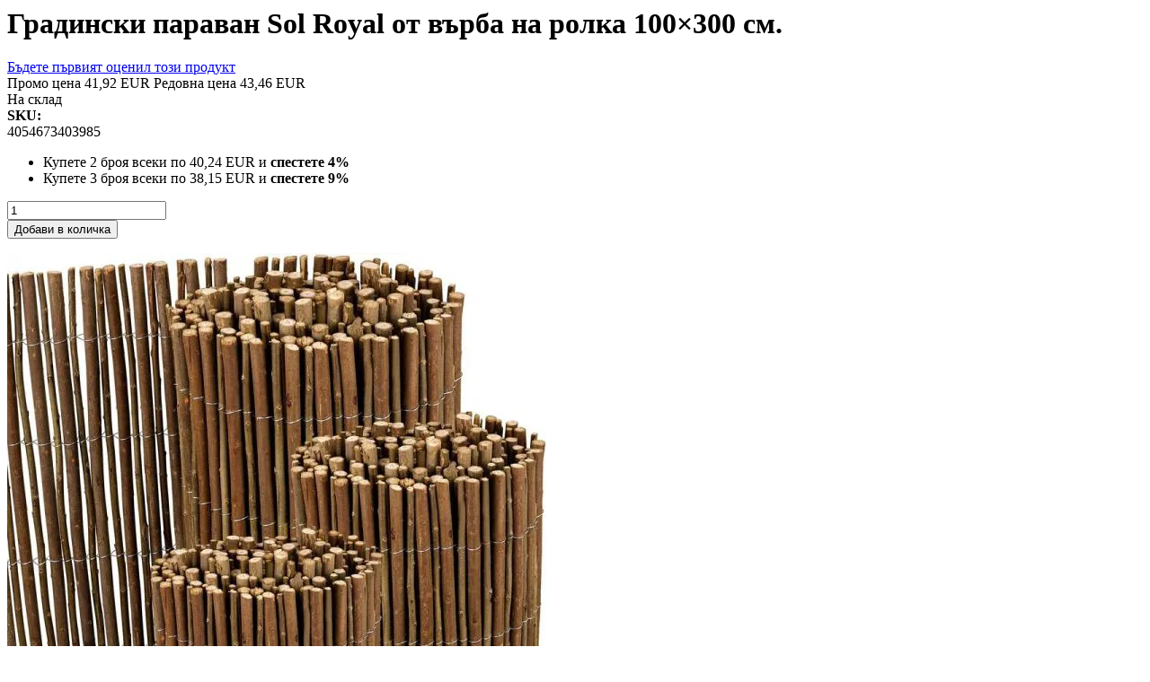

--- FILE ---
content_type: text/html; charset=UTF-8
request_url: https://ita-bg.com/quickview/product/quickview/id/5825/
body_size: 1129
content:
<div class="detail-info-product-view product-info-main"><input name="form_key" type="hidden" value="hkhvrOmZSxSEbPc9" /><div class="product-info-price"> <h1 class="title-product-quickview">Градински параван Sol Royal от върба на ролка 100×300 см.</h1>    <div class="product-reviews-summary empty"><div class="reviews-actions"><a class="action add" href="https://ita-bg.com/gradinski-paravan-sol-royal-ot-v-rba-na-rolka-100-300-sm#review-form">Бъдете първият  оценил този продукт</a></div></div><div class="price-box price-final_price" data-role="priceBox" data-product-id="5825" data-price-box="product-id-5825">   <span class="special-price">  <span class="price-container price-final_price&#x20;tax&#x20;weee"  itemprop="offers" itemscope itemtype="http://schema.org/Offer"> <span class="price-label">Промо цена</span>  <span  id="product-price-5825"  data-price-amount="41.92" data-price-type="finalPrice" class="price-wrapper " ><span class="price">41,92 EUR</span></span>   <meta itemprop="price" content="41.92" /><meta itemprop="priceCurrency" content="EUR" /></span></span> <span class="old-price">  <span class="price-container price-final_price&#x20;tax&#x20;weee" > <span class="price-label">Редовна цена</span>  <span  id="old-price-5825"  data-price-amount="43.46" data-price-type="oldPrice" class="price-wrapper " ><span class="price">43,46 EUR</span></span>  </span></span>  </div><div class="product-info-stock-sku">     <div class="stock available" title="Наличност"><span>На склад</span></div>    <div class="product attribute sku"><strong class="type">SKU:</strong> <div class="value" itemprop="sku">4054673403985</div></div></div>  </div>   <ul class="prices-tier&#x20;items"> <li class="item"> Купете 2 броя всеки по   <span class="price-container price-tier_price&#x20;tax&#x20;weee" > <span   data-price-amount="40.24" data-price-type="" class="price-wrapper " ><span class="price">40,24 EUR</span></span>  </span> и <strong class="benefit">спестете<span class="percent tier-0">&nbsp;4</span>%</strong> </li>  <li class="item"> Купете 3 броя всеки по   <span class="price-container price-tier_price&#x20;tax&#x20;weee" > <span  id="1"  data-price-amount="38.15" data-price-type="" class="price-wrapper " ><span class="price">38,15 EUR</span></span>  </span> и <strong class="benefit">спестете<span class="percent tier-1">&nbsp;9</span>%</strong> </li> </ul> <div class="attr-info">    <div class="product-add-form"><form action="https://ita-bg.com/checkout/cart/add/uenc/aHR0cHM6Ly9pdGEtYmcuY29tL3F1aWNrdmlldy9wcm9kdWN0L3F1aWNrdmlldy9pZC81ODI1Lw%2C%2C/product/5825/" method="post" id="product_addtocart_form_quickview"><input type="hidden" name="product" value="5825" /><input type="hidden" name="selected_configurable_option" value="" /><input type="hidden" name="related_product" id="related-products-field" value="" /><input name="form_key" type="hidden" value="hkhvrOmZSxSEbPc9" />       <div class="box-tocart attr-product"><div class="fieldset"> <div class="field qty info-qty" style="margin-right: 20px;"><a class="qty-down-fixed-onclick qty-down" href="#"><i class="fa fa-minus"></i></a> <div class="control"><input type="number" name="qty" id="qty-quickview" maxlength="12" value="1" title="Количество: " class="input-text qty" data-validate="{&quot;required-number&quot;:true,&quot;validate-item-quantity&quot;:{&quot;minAllowed&quot;:1,&quot;maxAllowed&quot;:10000}}" /></div><a class="qty-up-fixed-onclick qty-up" href="#"><i class="fa fa-plus"></i></a></div> <div class="actions"><button type="submit" title="Добави в количка" class="action primary tocart" id="product-addtocart-button-quickview"><span>Добави в количка</span></button> </div></div></div>  <script>
    require([
        'jquery',
        'mage/mage',
        'Magento_Catalog/product/view/validation',
        'Magento_Catalog/js/catalog-add-to-cart'
    ], function ($) {
        'use strict';
		var number_click = 1;
		$(".qty-down-fixed-onclick").click(function() {
			var val_input = $(this).closest('div.field').find('#qty-quickview').val();
			val_input = parseInt(val_input);
			if(val_input <= number_click){
				val_input = number_click;
			}
			else{
				val_input = val_input - number_click;
			}
			$('div.field div.control #qty-quickview').val(val_input);
			return false;
		});
		$(".qty-up-fixed-onclick").click(function() {
			var val_input = $(this).closest('div.field').find('#qty-quickview').val();
			val_input = parseInt(val_input);
			val_input = val_input + number_click;
			$('div.field div.control #qty-quickview').val(val_input);
			return false;
		});
		
        $('#product_addtocart_form_quickview').mage('validation', {
            radioCheckboxClosest: '.nested',
            submitHandler: function (form) {
                var widget = $(form).catalogAddToCart({
                    bindSubmit: false
                });

                widget.catalogAddToCart('submitForm', $(form));

                return false;
            }
        });
    });</script>   </form></div><script>
    require([
        'jquery',
        'priceBox'
    ], function($){
		if($('.amasty-hide-price-text').length > 0){
			$('div.short-action').hide();
			$('div.text-description').hide();
		}
        var dataPriceBoxSelector = '[data-role=priceBox]',
            dataProductIdSelector = '[data-product-id=5825]',
            priceBoxes = $(dataPriceBoxSelector + dataProductIdSelector);

        priceBoxes = priceBoxes.filter(function(index, elem){
            return !$(elem).find('.price-from').length;
        });

        priceBoxes.priceBox({'priceConfig': {"productId":"5825","priceFormat":{"pattern":"%s EUR","precision":"2","requiredPrecision":"2","decimalSymbol":",","groupSymbol":"","groupLength":1,"integerRequired":false,"currencyCode":null,"showMinus":"before_symbol","symbol":"EUR","minusSign":"-"},"tierPrices":[{"qty":2,"price":40.24},{"qty":3,"price":38.15}]}});
    });</script><div class="short-action"><div class="short-content"></div></div><div class="product-social-extra">   <a href="#" title="Add To Wishlist" class="action towishlist wishlist-link" data-post='{"action":"https:\/\/ita-bg.com\/wishlist\/index\/add\/","data":{"product":5825,"uenc":"aHR0cHM6Ly9pdGEtYmcuY29tL3F1aWNrdmlldy9wcm9kdWN0L3F1aWNrdmlldy9pZC81ODI1Lw,,"}}' data-action="add-to-wishlist"><i class="fa fa-heart"></i></a>  <a href="#" title="Add To Compare" data-post='{"action":"https:\/\/ita-bg.com\/catalog\/product_compare\/add\/","data":{"product":"5825","uenc":"aHR0cHM6Ly9pdGEtYmcuY29tL3F1aWNrdmlldy9wcm9kdWN0L3F1aWNrdmlldy9pZC81ODI1Lw,,"}}' data-role="add-to-links" class="action tocompare compare-link"><i class="fa fa-retweet"></i></a> <script type="text/x-magento-init">
    {
        "body": {
            "addToWishlist": {"productType":"simple"} }
    }</script>   <a href="#" onclick="window.print();return false;" title="Печат" class="action print-link"><i class="fa fa-print"></i></a> <a href="https://www.facebook.com/sharer.php?u=https://ita-bg.com/gradinski-paravan-sol-royal-ot-v-rba-na-rolka-100-300-sm" title="Сподели" onclick="return !window.open(this.href, 'Facebook', 'width=500,height=500')"><i class="fa fa-share"></i></a></div></div></div><div class="product media"> <div class="gallery-placeholder _block-content-loading" data-gallery-role="gallery-placeholder" id="gallery_" ><div class="product-slider-wrapper col-md-6"><div class="main-img-quickview"><a href="https://cdn.ita-bg.com/media/catalog/product/cache/63606da11a42748f5cac463c028e0a12/i/m/image-133392.jpg" class="cloud-zoom" rel="transparentImage: '[data-uri]', useWrapper: false, showTitle: false, zoomWidth:'100', adjustY:0, adjustX:0"><img src="https://cdn.ita-bg.com/media/catalog/product/cache/372bdce4ef0fc25ebdf4db6a9836e0a8/i/m/image-133392.jpg"></a></div><ul class="bxslider"> <li><img src="https://cdn.ita-bg.com/media/catalog/product/cache/50042e8366cde6a25c7be5c3d1b33f61/i/m/image-133392.jpg" data-href="https://cdn.ita-bg.com/media/catalog/product/cache/63606da11a42748f5cac463c028e0a12/i/m/image-133392.jpg" data-thumb-image="https://cdn.ita-bg.com/media/catalog/product/cache/372bdce4ef0fc25ebdf4db6a9836e0a8/i/m/image-133392.jpg"></li> </ul></div></div> <script>
	jQuery(document).ready(function() {
		jQuery('#gallery_ .cloud-zoom, #gallery_ .cloud-zoom-gallery').CloudZoom({
			adjustX: 0,
			adjustY: 0
		});
		
		var horiSlider = jQuery('#gallery_ .bxslider').bxSlider({
			mode: 'horizontal',
			auto: false,
			autoControls: false, 
			slideMargin: 9.5,

			
			minSlides: 4,
			maxSlides: 4,
			moveSlides: 1,
			slideWidth: 100,
			
			
			pager: false,
			nextText: "<i class='amz-icon foxy-arrow_right'></i>",
			prevText: "<i class='amz-icon foxy-arrow_left'></i>",
			onSlideAfter: function() {
				var currentImg = horiSlider.getCurrentSlideElement().children('img');
				jQuery('#gallery_ a.cloud-zoom').attr('href', currentImg.attr('data-href'));
				jQuery('#gallery_ a.cloud-zoom img').attr('src', currentImg.attr('data-thumb-image'));
				jQuery('.cloud-zoom, .cloud-zoom-gallery').CloudZoom();
			}
		});
	});</script></div>   <script type="text/x-magento-init">
    {
        "body": {
            "requireCookie": {"noCookieUrl":"https:\/\/ita-bg.com\/cookie\/index\/noCookies\/","triggers":[".action.tocompare"],"isRedirectCmsPage":true}        }
    }</script>